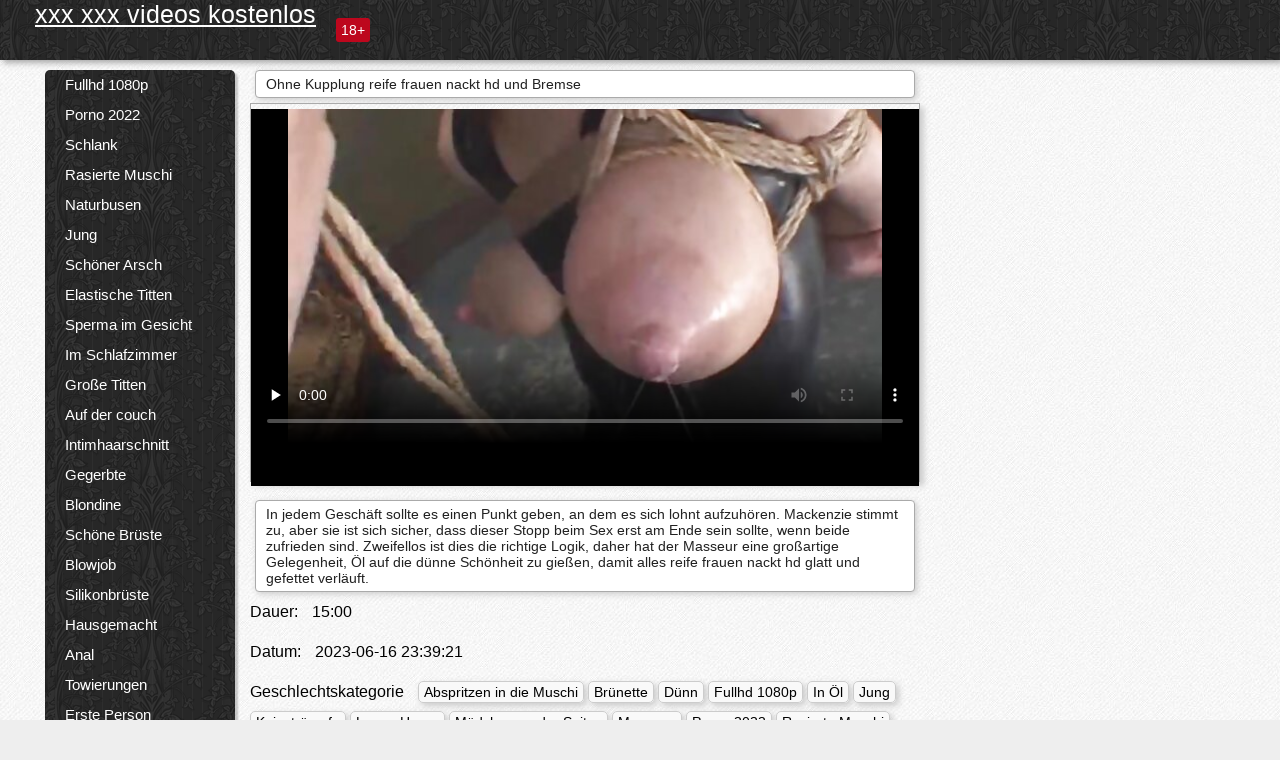

--- FILE ---
content_type: text/html; charset=UTF-8
request_url: https://reifefrauennackte.com/video/715/ohne-kupplung-reife-frauen-nackt-hd-und-bremse
body_size: 13020
content:
<!DOCTYPE html><html lang="de"><head><meta name="description" content="In jedem Geschäft sollte es einen Punkt geben, an dem es sich lohnt aufzuhören. Mackenzie stimmt zu, aber sie ist sich sicher, dass dieser Stopp beim Sex erst am Ende sein sollte, wenn beide zufrieden sind. Zweifellos ist dies die richtige Logik, daher hat der Masseur eine großartige Gelegenheit, Öl auf die dünne Schönheit zu gießen, damit alles reife frauen nackt hd glatt und gefettet verläuft."/>
	<meta charset="UTF-8">
	<meta http-equiv="X-UA-Compatible" content="IE=edge">
	<meta name="viewport" content="width=device-width, initial-scale=1.0">
	<meta name="apple-mobile-web-app-capable" content="yes">
	<meta name="apple-mobile-web-app-status-bar-style" content="default">
	<link rel="shortcut icon" href="/files/favicon-16x16.png">
	<link rel="apple-touch-icon" href="/files/apple-touch-icon.png">
	<link rel="apple-touch-icon" sizes="16x16" href="/files/favicon-16x16.png">
	<link rel="apple-touch-icon" sizes="32x32" href="/files/favicon-32x32.png">	
	<meta name="theme-color" content="#000">
	<meta name="msapplication-navbutton-color" content="#000">
	<meta name="apple-mobile-web-app-status-bar-style" content="#000">

	 <base target="_blank">

<title>Ohne Kupplung reife frauen nackt hd und Bremse, online-Filmclips </title>
		
<style type="text/css" media="screen">
.uparrow{background:url('/files/sprite.png') 0 0 no-repeat}*{margin-top:0;margin-bottom:0;margin-right:0;margin-left:0;padding:0}*,*:before,*:after{-moz-box-sizing:border-box;-webkit-box-sizing:border-box;box-sizing:border-box}a img,:link img,:visited img,:hover img{border:0}a{color:#303030;font-size:15px;text-decoration:underline}a:hover{color:#f80;text-decoration:none}b{font-family:'Roboto',sans-serif;font-weight:normal}h1,h2,h3,form,p,input{margin:0;padding:0}textarea{border:1px solid #ccc;padding:5px}input:focus,textarea:focus{outline:0}button:focus{outline:0}h1,h2,h3{font-weight:normal}h1{font-size:14px}h2{font-size:14px;line-height:25px}h3{font-size:14px}ul{padding:0;margin:0}.cf:before,.cf:after{content:" ";display:table}.cf:after{clear:both}.cf{*zoom:1}#dle-content:after{content:"";display:table;clear:both}html{padding:0}body{background:#eee url('/files/5.jpg');background-attachment:fixed;font-family:'Roboto',sans-serif;font-size:15px;height:100%;margin:0;color:#bbb;-webkit-font-smoothing:antialiased !important}.wrap{width:1658px;margin:0 auto;position:relative}.header{width:100%;background-color:#fff;box-shadow:3px 3px 6px #aaa;background:url(/files/4.png) 10px 0}.header>.wrap{position:relative}.header_right{float:right}.logo{display:block;float:left;position:relative}.logo a img:hover{opacity:.8}.logo img{display:block;height:55px;}.age18{background-color:#bd071d;color:#fff;font-size:14px;line-height:24px;padding:0 5px;margin:18px 0 18px 20px;float:left;border-radius:3px;position:absolute;left:100%;top:0}.searchblock{float:right;width:400px;height:40px;position:relative;margin-top:10px;background-color:#ddd;border-radius:4px}.searchform{border:0;color:#999;width:100%;height:40px;line-height:40px;padding:10px 60px 10px 20px;font-size:14px;background-color:transparent;overflow:hidden}.searchform:focus{background-color:#f1f1f1;color:#222 !important}.searchbt{width:40px;height:40px;border:0 !important;border-radius:0;display:block;position:absolute;top:0;right:0;background-color:transparent;background-position:0 0;opacity:1;-moz-transition:.2s background-color;-webkit--transition:.2s background-color;transition:.2s background-color;font-size:22px}.searchbt:hover{background-position:0 -60px;background-color:#f80}.nav{float:right;height:60px}.left{float:left;width:200px;padding:10px 0 0 10px}.right{float:right;width:calc(100% - 210px);padding:10px 0 0 0}.topline{background-color:#f9f9f9}.content{float:left;width:calc(100% - 320px)}.sidebar{width:300px;float:right;background-color:#f9f9f9;text-align:center;overflow:hidden}.mblock{margin:5px 0 10px 0;position:relative}.hblock{position:relative}.block_header{line-height:1.2;color:#222;margin:0 10px 5px}.menu{box-shadow:3px 3px 2px 0 rgba(0,0,0,0.2);border-radius:5px}.menu ul{list-style:none;width:100%;background-color:#f9f9f9;border-radius:5px;background:url(/files/4.png) 10px 0}.menu li a{display:block;line-height:30px;color:#fff;padding:0 0 0 20px;text-decoration:none;white-space:normal}.pad10{padding-left:10px}.block_header{color:#222;padding:5px 10px;font-size:14px;margin:0 5px 5px 5px;background-color:#fff;border:1px solid #aaa;border-radius:4px;box-shadow:2px 2px 6px #ccc}.shortstory{width:31%;position:relative;float:left;background-color:#eaedef;margin:5px 10px 15px 10px;border:1px solid #aaa;border-radius:4px;box-shadow:2px 2px 6px #ccc}.shortstory a{text-decoration:none;color:#fff}.short_img{width:100%;padding-bottom:56.25%;position:relative;overflow:hidden;margin:0;border-top-left-radius:4px;border-top-right-radius:4px;background:transparent url('/files/load2.gif') 100% no-repeat;background-size:cover;border-bottom:1px solid #aaa}.short_img img{display:block;position:absolute;width:100%;min-height:100%;border-bottom:1px solid #aaa;-webkit-transform:scale(-1,1);transform:scale(-1,1);-webkit-transition:opacity .3s;-o-transition:opacity .3s;transition:opacity .3s}.short_img video{position:absolute;width:100%;top:50%;left:50%;margin-right:-50%;-webkit-transform:translate(-50%,-50%);transform:translate(-50%,-50%)}.quality{position:absolute;z-index:2;color:#fff;padding:3px 5px;top:5px;left:5px;font-size:14px;background-color:rgba(255,0,0,0.8);border-radius:3px}.shortstory a:hover .quality{background-color:rgba(255,0,0.8)}.time{position:absolute;z-index:2;color:#fff;padding:2px 5px;bottom:5px;right:5px;font-size:14px;background-color:rgba(0,0,0,0.8);border-radius:3px}.shortstory a:hover .time{background-color:#000}.like{position:absolute;z-index:2;color:#fff;padding:2px 5px;bottom:5px;left:5px;font-size:14px;background-color:rgba(0,200,0,0.8);border-radius:3px}.shortstory a:hover .like{background-color:rgba(0,200,0,1)}.like:before{background-position:0 -380px}.header-login{height:60px;width:60px;float:right;position:relative}.nav_btn{cursor:pointer;display:none;width:60px;height:60px;text-align:center}.nav_btn_bars{display:inline-block;margin-top:14px}.bar1,.bar2,.bar3{width:30px;height:3px;background-color:#fff;margin:6px 0;transition:.4s}.footer{color:#909090;font-size:14px;background-color:#fff}.footer .wrap{padding:5px 0}.copyrights{line-height:20px;float:left}.wrap.about{font-size:12px;line-height:18px;color:#777}.footer_links{margin:0 0 0 20px;float:left}.navigation-holder{text-align:center;clear:both;margin:20px 0}.navigation{clear:both;display:inline-block;text-align:center}.navigation span,.navigation a{height:40px;line-height:40px;vertical-align:middle;font-size:15px;float:left;font-weight:normal !important;background-color:#f9f9f9}.navigation span,.navigation a{padding:0 13px}.navigation a{color:#f80;background-color:#fff;text-decoration:none !important;margin:0 1px 0 0;border:1px solid #f80;border-radius:4px;margin-left:5px}.navigation a:hover{text-decoration:none;color:#fff;background-color:#f80}.navigation span{text-decoration:none;color:#888;background-color:#fff;border:1px solid #888;border-radius:4px;margin-left:5px}.post_content{font-size:12px;color:#777}.post_content a{font-size:16px;color:#f80;text-decoration:underline}.post_content a:hover{text-decoration:none;color:#222}.site_button{cursor:pointer;-webkit-transition:all .2s ease;-moz-transition:all .2s ease;transition:ease .2s all;font-size:14px;text-transform:uppercase;padding:0 20px;line-height:40px;height:40px;color:#fff;border:0}.site_button:active{background-color:rgba(0,0,0,1)}.site_button:hover{background-color:#303030;color:#fff}.color_button{background-color:#f80}.fullstory{width:100%;font-size:16px;padding:0 5px 0 5px;margin-bottom:5px}.player_holder{width:100%;position:relative;padding-bottom:56.25%;border:1px solid #aaa;box-shadow:4px 4px 6px #ccc}.transp_text{color:transparent}.category_tags{line-height:30px;color:#000}.category_tags b{margin:0 10px 0 0}.category_tags a{color:#f80;border:1px solid #ccc;border-radius:5px;padding:2px 5px;box-shadow:3px 3px 6px #ccc;background-color:#f9f9f9;text-decoration:none;font-size:14px}.category_tags a:hover{color:#fff;background-color:#f80}.tabs_header{height:35px}.tabs_header span{color:#222;font-size:16px;line-height:30px;text-align:center;display:block;float:left;padding:0 15px;text-decoration:none}.tabs_header span:hover{cursor:pointer;color:#f80}.ccolor{color:#f80;font-style:normal}.active-ttab{color:#fff !important;background-color:#f80}.tab-box a{font-size:14px;color:#e41d4b;text-decoration:none}.tab-box a:hover{text-decoration:underline}textarea{line-height:20px;background:#fff;-webkit-transition:all .2s ease;-moz-transition:all .2s ease;transition:ease .2s all;padding:0 10px;color:#303030;font-size:16px;border:1px solid #ddd}textarea{min-height:100px}textarea:focus{box-shadow:none;border:1px solid #aaa}.clear{margin:0;padding:0;height:0;clear:both;width:100%}#totop{width:60px;height:30px;background-color:#f80;background-position:center -1040px;text-align:center;position:fixed;bottom:20px;right:20px;cursor:pointer;display:none;opacity:.6;z-index:10}#totop:hover{opacity:1;height:60px}#totop:hover .uptext{visibility:visible;opacity:1}.uparrow{width:20px;margin:10px auto;height:10px;background-position:0 -400px}.uptext{color:#fff;font-size:12px;text-align:center;height:20px;line-height:20px;margin:10px 0;visibility:hidden;opacity:0}




.menu li a:hover{background-color:#bd071d;color:#fff}@media screen and (max-width:780px){.navigation a{display:block !important}}.tab-box{display:none;padding:10px;font-size:14px;background:#fff;border-radius:4px;box-shadow:2px 2px 6px #ccc}textarea{padding:20px;width:100%;margin-bottom:20px;margin-top:5px}.addcomment-post{color:#909090;margin-top:30px;margin-left:20px}.sing{background:0}.player_inner{position:absolute;width:100%;height:100%;top:0;bottom:0;left:0;right:0}@media screen and (max-width:1680px){.wrap{width:100%}}@media screen and (max-width:1520px){.wrap{width:1274px}}@media screen and (max-width:1334px){.wrap{width:1210px}}@media screen and (max-width:1270px){.wrap{width:960px}.searchblock{float:none;clear:both;width:100%;background-color:#ddd;border:0}.shortstory{width:32%}}@media screen and (max-width:1020px){.wrap{width:720px}.content,.sidebar{width:100%;float:none}.sidebar{margin-bottom:20px}.right{width:100%}.left{display:block;padding:0;width:initial}.nav_btn{display:inline-block}.menu{position:absolute;display:none;width:auto;z-index:130000;overflow-x:hidden;overflow-y:auto;max-height:100%;max-width:320px;border-radius:0}.menu ul{border-radius:0;padding:5px 10px 5px 0}.menu li a{white-space:nowrap}.shortstory{width:31.33333%;margin:0 2px 10px 2px;display:inline-block;float:none}.footer{text-align:center}.footer_links{margin:20px 0 0 0}.copyrights,.footer_links{float:none}}@media screen and (max-width:780px){.wrap{width:100%}.logo{/*margin-top:8px;*/margin-left:10px}.logo img{height:50px}.shortstory{width:48.5%;margin:0 2px 10px 2px;display:inline-block;float:none}.post_content,.post_content a{font-size:12px}.navigation a{display:none}.about{display:none}.age18{display:none}textarea,input{width:100% !important}}@media screen and (max-width:760px){.t-preview{display:block}}@media screen and (max-width:470px){.header-login{width:100%}.logo a{display:block;margin:0 auto;width:250px}.logo img{margin-left:-4px}#dle-content{padding:0 5px}.shortstory{margin:0 5px 10px 5px}.tabs_header{height:auto}.tabs_header span{float:none}.shortstory{width:97%;padding:0;float:none}#totop{backface-visibility:hidden}}.mr{z-index:5;position:absolute;top:0;left:0;width:100%;height:100%}.t-preview{display:none;top:5px;right:5px;position:absolute;color:#fff;padding:2px 4px 3px 4px;font-size:14px;background-color:rgba(231,76,60,0.70);border:1px solid rgba(231,76,60,0.70);border-radius:3px;cursor:default;z-index:129999}.lazy{opacity:0}.lazy:not([src]){visibility:hidden}.main-tags{width:100%}.mr{z-index:5;position:absolute;width:100%;height:100%;top:0;left:0}.t-preview{display:none;top:5px;right:5px;position:absolute;color:#fff;padding:2px 4px 3px 4px;font-size:14px;background-color:rgba(231,76,60,0.70);border:1px solid rgba(231,76,60,0.70);border-radius:3px;cursor:default;z-index:129999}@media screen and (max-width:760px){.t-preview{display:block}}.lazy{opacity:0}.lazy.initial,.lazy.loaded,.lazy.error{opacity:1}.lazy:not([src]){visibility:hidden}
.main-tags {width:100%;}.main-tags li{display:inline-block;vertical-align:top;margin:0 10px 10px 0}.main-tags a{display:block;padding:7px 10px;text-decoration:none;font-size:16px;border-radius:3px;box-shadow:1px 1px 2px #888;background-color:#fbebe3}.main-tags a:hover{color:#fff;background-color:#e74c3c;box-shadow:0 0 0 #e74c3c}		

.tags-line{
	position: absolute;
   opacity:0;   
}	
	
.shortstory a:hover .tags-line{
	text-align:center;
    position: absolute;
    z-index: 2;
    color: #fff;
    padding: 3px 5px;
  /*  top: 5px;
    left: 5px;*/
    font-size: 12px;
    /*background: rgba(255,0,0,0.5);*/
	text-shadow: 1px 1px 1px #000;
    border-radius: 3px;	
	white-space: nowrap;
	/*background: -webkit-linear-gradient(top, rgba(0,0,0,1) 0%,rgba(0,0,0,0) 100%);
    background: linear-gradient(to bottom, rgba(0,0,0,1) 0%,rgba(0,0,0,0) 100%);*/
	width: 100%;
	opacity: 1;
	padding-left: 100%;
/*animation: marquee 5s linear infinite alternate;*/
	animation: marquee 9s linear infinite;
   }
 /*  @keyframes marquee {
    from { text-indent: 100%; }
    to { text-indent: 0; }
   }*/
	@keyframes marquee {
  0%{
    transform: translate(0, 0);
  }
  
  100%{
    transform: translate(-200%, 0);
  }
}
	
.shortstory a:hover .quality{opacity:0;}
	
.flowplayer {width: 100% !important; height: 100% !important;}	
</style>
		
<link href="/files/styles.css" rel="stylesheet"><style id="_ciw_style">._ciw__l{left:10px}._ciw__r{right:10px}._ciw__t{top:10px}._ciw__m{top:35%}._ciw__b{bottom:10px}._ciw-widget{background:#fff;box-shadow:0 0 3px 0 #bfbfbf;box-sizing:border-box;color:#2b2b2b;display:block;font-family:Arial,sans-serif;height:255px;position:fixed;width:343px;z-index:99999999}._ciw-widget__compact,._ciw-widget__noimg{height:100px;overflow:hidden}._ciw-widget__compact{background:hsla(0,0%,100%,.97);border-radius:5px;width:385px}._ciw-widget__container{position:absolute}@-webkit-keyframes _ciw-show__right{0%{transform:translateX(400px)}to{transform:translateX(0)}}@keyframes _ciw-show__right{0%{transform:translateX(400px)}to{transform:translateX(0)}}@-webkit-keyframes _ciw-show__left{0%{transform:translateX(-400px)}to{transform:translateX(0)}}@keyframes _ciw-show__left{0%{transform:translateX(-400px)}to{transform:translateX(0)}}._ciw-show__l{-webkit-animation:_ciw-show__left .79s ease 0s 1 normal none;animation:_ciw-show__left .79s ease 0s 1 normal none}._ciw-show__l,._ciw-show__r{transform:translateZ(0);will-change:transform}._ciw-show__r{-webkit-animation:_ciw-show__right .79s ease 0s 1 normal none;animation:_ciw-show__right .79s ease 0s 1 normal none}@-webkit-keyframes _ciw-show__bottom{0%{transform:translateY(500px)}to{transform:translateY(0)}}@keyframes _ciw-show__bottom{0%{transform:translateY(500px)}to{transform:translateY(0)}}@-webkit-keyframes _ciw-show__top{0%{transform:translateY(-500px)}to{transform:translateY(0)}}@keyframes _ciw-show__top{0%{transform:translateY(-500px)}to{transform:translateY(0)}}@-webkit-keyframes _ciw-show__middle-left{0%{transform:translateX(-450px)}to{transform:translateX(0)}}@keyframes _ciw-show__middle-left{0%{transform:translateX(-450px)}to{transform:translateX(0)}}@-webkit-keyframes _ciw-show__right-old{0%{right:-400px}to{right:10px}}@keyframes _ciw-show__right-old{0%{right:-400px}to{right:10px}}@-webkit-keyframes _ciw-show__left-old{0%{left:-400px}to{left:10px}}@keyframes _ciw-show__left-old{0%{left:-400px}to{left:10px}}@-webkit-keyframes _ciw-show__bottom-old{0%{bottom:-500px}to{bottom:5px}}@keyframes _ciw-show__bottom-old{0%{bottom:-500px}to{bottom:5px}}@-webkit-keyframes _ciw-show__top-old{0%{top:-500px}to{top:5px}}@keyframes _ciw-show__top-old{0%{top:-500px}to{top:5px}}._ciw-show__l-old{-webkit-animation:_ciw-show__left-old .79s ease 0s 1 normal none;animation:_ciw-show__left-old .79s ease 0s 1 normal none}._ciw-show__r-old{-webkit-animation:_ciw-show__right-old .79s ease 0s 1 normal none;animation:_ciw-show__right-old .79s ease 0s 1 normal none}@media screen and (max-width:480px){._ciw-show__b,._ciw-show__ml{-webkit-animation:_ciw-show__bottom .79s;animation:_ciw-show__bottom .79s}._ciw-show__b,._ciw-show__ml,._ciw-show__t{transform:translateZ(0);will-change:transform}._ciw-show__t{-webkit-animation:_ciw-show__top .79s;animation:_ciw-show__top .79s}._ciw-widget{width:100%}._ciw-widget__compact{width:385px}._ciw-widget._ciw__l,._ciw-widget._ciw__r{left:0;right:0}._ciw-widget__compact._ciw__l{left:10px}._ciw-widget__compact._ciw__r{left:auto;right:10px}._ciw-widget__container._ciw__m,._ciw__m{bottom:5px;top:auto}._ciw__b{bottom:5px}._ciw__t{top:10px}}@media screen and (max-width:425px){._ciw-widget__compact._ciw__l,._ciw-widget__compact._ciw__r{left:auto;right:2.5%}._ciw-widget__compact{width:95%}}._ciw-flicker__l{-webkit-animation:_ciw-flicker__left 10s ease-in-out 0s infinite normal none;animation:_ciw-flicker__left 10s ease-in-out 0s infinite normal none}._ciw-flicker__l,._ciw-flicker__r{transform:translateZ(0);will-change:transform}._ciw-flicker__r{-webkit-animation:_ciw-flicker__right 10s ease-in-out 0s infinite normal none;animation:_ciw-flicker__right 10s ease-in-out 0s infinite normal none}._ciw-flicker__l-old{-webkit-animation:_ciw-flicker__left-old 10s ease-in-out 0s infinite normal none;animation:_ciw-flicker__left-old 10s ease-in-out 0s infinite normal none}._ciw-flicker__r-old{-webkit-animation:_ciw-flicker__right-old 10s ease-in-out 0s infinite normal none;animation:_ciw-flicker__right-old 10s ease-in-out 0s infinite normal none}@-webkit-keyframes _ciw-flicker__right{0%{transform:translateX(500px)}9%{transform:translateX(0)}65%{transform:translateX(0)}74%{transform:translateX(500px)}to{transform:translateX(500px)}}@keyframes _ciw-flicker__right{0%{transform:translateX(500px)}9%{transform:translateX(0)}65%{transform:translateX(0)}74%{transform:translateX(500px)}to{transform:translateX(500px)}}@-webkit-keyframes _ciw-flicker__left{0%{transform:translateX(-500px)}9%{transform:translateX(0)}65%{transform:translateX(0)}74%{transform:translateX(-500px)}to{transform:translateX(-500px)}}@keyframes _ciw-flicker__left{0%{transform:translateX(-500px)}9%{transform:translateX(0)}65%{transform:translateX(0)}74%{transform:translateX(-500px)}to{transform:translateX(-500px)}}@-webkit-keyframes _ciw-flicker__bottom{0%{bottom:-240px;opacity:1}9%{bottom:5px}91%{bottom:5px;opacity:1}92%{opacity:0}to{bottom:-240px;opacity:0}}@-webkit-keyframes _ciw-flicker__top{0%{opacity:1;top:-240px}9%{top:5px}91%{opacity:1;top:5px}92%{opacity:0}to{opacity:0;top:-240px}}@-webkit-keyframes _ciw-flicker__right-old{0%{right:-500px}9%{right:10px}65%{right:10px}74%{right:-500px}to{right:-500px}}@keyframes _ciw-flicker__right-old{0%{right:-500px}9%{right:10px}65%{right:10px}74%{right:-500px}to{right:-500px}}@-webkit-keyframes _ciw-flicker__left-old{0%{left:-500px}9%{left:10px}65%{left:10px}74%{left:-500px}to{left:-500px}}@keyframes _ciw-flicker__left-old{0%{left:-500px}9%{left:10px}65%{left:10px}74%{left:-500px}to{left:-500px}}@media screen and (max-width:480px){._ciw-flicker__t ._ciw__t{top:-390px}._ciw-flicker__t ._ciw__b{bottom:-390px}._ciw-flicker__b{-webkit-animation:_ciw-flicker__bottom 10s ease-in-out 0s infinite normal none;animation:_ciw-flicker__bottom 10s ease-in-out 0s infinite normal none}._ciw-flicker__b,._ciw-flicker__t{transform:translateZ(0);will-change:transform,opacity}._ciw-flicker__t{-webkit-animation:_ciw-flicker__top 10s ease-in-out 0s infinite normal none;animation:_ciw-flicker__top 10s ease-in-out 0s infinite normal none}._ciw-flicker__b-old{-webkit-animation:_ciw-flicker__bottom-old 10s ease-in-out 0s infinite normal none;animation:_ciw-flicker__bottom-old 10s ease-in-out 0s infinite normal none}._ciw-flicker__t-old{-webkit-animation:_ciw-flicker__top-old 10s ease-in-out 0s infinite normal none;animation:_ciw-flicker__top-old 10s ease-in-out 0s infinite normal none}}@keyframes _ciw-flicker__bottom{0%{opacity:0;transform:translateY(0)}1%{opacity:0;transform:translateY(400px)}2%{bottom:-240px;opacity:1;transform:translateY(400px)}9%{bottom:5px;opacity:1;transform:translateY(0)}65%{opacity:1;transform:translateY(0)}74%{opacity:1;transform:translateY(400px)}75%{opacity:0;transform:translateY(400px)}99%{opacity:0;transform:translateY(400px)}to{opacity:0;transform:translateY(0)}}@keyframes _ciw-flicker__top{0%{opacity:0;transform:translateY(0)}1%{opacity:0;transform:translateY(-400px)}2%{opacity:1;transform:translateY(-400px)}9%{opacity:1;transform:translateY(0)}65%{opacity:1;transform:translateY(0)}74%{opacity:1;transform:translateY(-400px)}75%{opacity:0;transform:translateY(-400px)}99%{opacity:0;transform:translateY(-400px)}to{opacity:0;transform:translateY(0)}}@-webkit-keyframes _ciw-flicker__bottom-old{0%{bottom:-400px}9%{bottom:5px}65%{bottom:5px}74%{bottom:-400px}to{bottom:-400px}}@keyframes _ciw-flicker__bottom-old{0%{bottom:-400px}9%{bottom:5px}65%{bottom:5px}74%{bottom:-400px}to{bottom:-400px}}@-webkit-keyframes _ciw-flicker__top-old{0%{top:-400px}9%{top:5px}65%{top:5px}74%{top:-400px}to{top:-400px}}@keyframes _ciw-flicker__top-old{0%{top:-400px}9%{top:5px}65%{top:5px}74%{top:-400px}to{top:-400px}} ._ciw-hidden{display:none!important}._ciw-wrap{box-sizing:border-box;cursor:pointer;height:255px;max-width:343px;padding:10px 30px 10px 10px;position:relative;width:100%}._ciw-wrap__noimg{height:100px;overflow:hidden}._ciw-wrap__compact{height:100px;max-width:385px;padding:0 30px 0 0}._ciw-wrap__mislead{padding-right:22px}._ciw-wrap__mislead-c{padding-right:0}._ciw-header{color:#545454;font-size:11px;justify-content:space-between;margin-bottom:6px;width:100%}._ciw-header,._ciw-header__left{align-items:center;display:flex}._ciw-hostname{margin:0 5px}._ciw-excerpt{opacity:.6}._ciw-excerpt__compact{color:#888}



background-position:50%;background-size:cover;cursor:pointer;height:12px;opacity:.5;position:absolute;right:7px;top:7px;width:12px;z-index:20000}._ciw-close-circle{height:16px;position:absolute;right:5px;top:5px;width:16px}._ciw-close-circle_compact{right:4px;top:4px}._ciw-close__compact{right:6px;top:6px}._ciw-close__s{height:12px;right:5px;top:5px;width:12px}._ciw-close__compact-s{height:12px;right:4px;top:4px;width:12px}._ciw-close__compact-5873{height:12px;width:12px}._ciw-main{display:flex;line-height:1.5;width:100%}._ciw-text{letter-spacing:normal;text-overflow:ellipsis;width:calc(100% - 40px)}._ciw-text__compact{padding:10px 0 10px 10px;width:67%}._ciw-title{font-size:14px;max-height:36px;max-width:95%;overflow:hidden;white-space:nowrap}._ciw-title__compact{color:#3c3c3c;font-size:15px;font-weight:600;margin-bottom:7px;max-height:42px;max-width:95%;white-space:normal}._ciw-body{color:grey;font-size:12px;letter-spacing:.5px;max-height:40px;max-width:95%;overflow:hidden;padding-bottom:15px}._ciw-body__compact{font-size:12px;max-height:36px;max-width:95%;text-overflow:ellipsis;white-space:nowrap}._ciw-icon{background-position:50%;background-repeat:no-repeat;background-size:cover;height:40px;width:40px}._ciw-icon__compact{height:100px;width:100px}._ciw-image-wrap{align-items:center;display:flex;height:100%;justify-content:center;max-height:150px;width:100%}._ciw-image{height:auto;max-height:100%;max-width:100%;width:auto}._ciw-label{color:#888;text-decoration:none}._ciw-label_compact{margin-right:5px}._ciw-footer__compact{bottom:5px;color:#545454;display:flex;font-size:10px;justify-content:flex-end;position:absolute;right:30px}._ciw-footer__mislead{right:5px}@media screen and (max-width:480px){._ciw-wrap{max-width:100%}}@media screen and (max-width:320px){._ciw-title__compact{font-size:12px}}</style></head>
<body>
	<header class="header">
		<section class="wrap cf">
			<div class="logo">
<a href="/" style="color:#FFF;margin-top:15px;font-size: 25px !important;">xxx xxx videos kostenlos</a>
				<div class="age18">18+</div>
			</div>
			<div class="header_right">
				<div class="header-login">
					<div class="nav_btn">
    <div class="nav_btn_bars">
        <div class="bar1"></div>
        <div class="bar2"></div>
        <div class="bar3"></div>
    </div>
</div>   
				
				</div>
				<nav class="nav">	
									
				</nav>
			</div>		
			
		</section>
	</header>
	<section class="wrap cf">
		<section class="left">		
			<div class="menu">
				<ul>
						<li class="cat-item cat-item-6392"><a href="/category/fullhd+1080p/">Fullhd 1080p</a>
</li><li class="cat-item cat-item-4988"><a href="/category/porn+2022/">Porno 2022</a>
</li><li class="cat-item cat-item-4397"><a href="/category/slender/">Schlank</a>
</li><li class="cat-item cat-item-3878"><a href="/category/shaved+pussy/">Rasierte Muschi</a>
</li><li class="cat-item cat-item-3515"><a href="/category/natural+breasts/">Naturbusen</a>
</li><li class="cat-item cat-item-3379"><a href="/category/young/">Jung</a>
</li><li class="cat-item cat-item-3363"><a href="/category/beautiful+ass/">Schöner Arsch</a>
</li><li class="cat-item cat-item-2730"><a href="/category/elastic+tits/">Elastische Titten</a>
</li><li class="cat-item cat-item-2562"><a href="/category/cum+on+face/">Sperma im Gesicht</a>
</li><li class="cat-item cat-item-2532"><a href="/category/in+the+bedroom/">Im Schlafzimmer</a>
</li><li class="cat-item cat-item-2442"><a href="/category/big+tits/">Große Titten</a>
</li><li class="cat-item cat-item-2146"><a href="/category/on+the+couch/">Auf der couch</a>
</li><li class="cat-item cat-item-1845"><a href="/category/intimate+haircut/">Intimhaarschnitt</a>
</li><li class="cat-item cat-item-1830"><a href="/category/tanned/">Gegerbte</a>
</li><li class="cat-item cat-item-1753"><a href="/category/blonde/">Blondine</a>
</li><li class="cat-item cat-item-1570"><a href="/category/beautiful+breasts/">Schöne Brüste</a>
</li><li class="cat-item cat-item-1501"><a href="/category/blowjob/">Blowjob</a>
</li><li class="cat-item cat-item-1474"><a href="/category/silicone+breasts/">Silikonbrüste</a>
</li><li class="cat-item cat-item-1367"><a href="/category/homemade/">Hausgemacht</a>
</li><li class="cat-item cat-item-1325"><a href="/category/anal/">Anal</a>
</li><li class="cat-item cat-item-1310"><a href="/category/tattoos/">Towierungen</a>
</li><li class="cat-item cat-item-1294"><a href="/category/first+person/">Erste Person</a>
</li><li class="cat-item cat-item-1238"><a href="/category/husband+boyfriend/">Ehemann Freund</a>
</li><li class="cat-item cat-item-1191"><a href="/category/cancer/">Krebs</a>
</li><li class="cat-item cat-item-1169"><a href="/category/brunette/">Brünette</a>
</li><li class="cat-item cat-item-1159"><a href="/category/beauty/">Schönheit</a>
</li><li class="cat-item cat-item-1123"><a href="/category/girlfriend/">Freundin</a>
</li><li class="cat-item cat-item-1101"><a href="/category/girl+on+top/">Mädchen an der Spitze</a>
</li><li class="cat-item cat-item-1065"><a href="/category/long+hair/">Lange Haare</a>
</li><li class="cat-item cat-item-1049"><a href="/category/russian/">Russisch</a>
</li><li class="cat-item cat-item-1034"><a href="/category/big+ass/">Großer Arsch</a>
</li><li class="cat-item cat-item-1007"><a href="/category/interracial/">Interrassisch</a>
</li><li class="cat-item cat-item-967"><a href="/category/brunettes/">Brünette</a>
</li><li class="cat-item cat-item-897"><a href="/category/big+dick/">Riesenschwänze</a>
</li><li class="cat-item cat-item-843"><a href="/category/stockings/">Strumpf</a>
</li><li class="cat-item cat-item-722"><a href="/category/cumshot+in+pussy/">Abspritzen in die Muschi</a>
</li><li class="cat-item cat-item-717"><a href="/category/classic/">Klassisch</a>
</li><li class="cat-item cat-item-609"><a href="/category/lj/">Lj</a>
</li><li class="cat-item cat-item-530"><a href="/category/cum+on+the+ass/">Sperma auf den Arsch</a>
</li><li class="cat-item cat-item-512"><a href="/category/negroes/">Neger</a>
</li><li class="cat-item cat-item-472"><a href="/category/beautiful/">Schön</a>
</li><li class="cat-item cat-item-466"><a href="/category/piercing/">Piercing</a>
</li><li class="cat-item cat-item-458"><a href="/category/on+the+table/">Auf dem Tisch</a>
</li><li class="cat-item cat-item-454"><a href="/category/cheating/">Betrug</a>
</li><li class="cat-item cat-item-450"><a href="/category/cunnilingus/">Cunnilingus</a>
</li><li class="cat-item cat-item-448"><a href="/category/small+breasts/">Kleine Brüste</a>
</li><li class="cat-item cat-item-443"><a href="/category/blondes/">Blondine</a>
</li><li class="cat-item cat-item-437"><a href="/category/porn+2021/">Porno 2021</a>
</li><li class="cat-item cat-item-429"><a href="/category/redheads/">Redheads</a>
</li><li class="cat-item cat-item-425"><a href="/category/toys/">Sexspielzeug</a>
</li><li class="cat-item cat-item-404"><a href="/category/cum+on+the+chest/">Sperma auf die Brust</a>
</li><li class="cat-item cat-item-401"><a href="/category/stepmom/">Stiefmutter</a>
</li><li class="cat-item cat-item-393"><a href="/category/cum+swallows/">Sperma schluckt</a>
</li><li class="cat-item cat-item-368"><a href="/category/porn+2023/">Porno 2023</a>
</li><li class="cat-item cat-item-339"><a href="/category/in+oil/">In Öl</a>
</li><li class="cat-item cat-item-333"><a href="/category/beautiful+lingerie/">Schöne Dessous</a>
</li><li class="cat-item cat-item-333"><a href="/category/cum+on+the+face/">Sperma im Gesicht</a>
</li><li class="cat-item cat-item-332"><a href="/category/deep+throat/">Tiefe Kehle</a>
</li><li class="cat-item cat-item-330"><a href="/category/tall+long-legged/">Großer langbeiniger</a>
</li><li class="cat-item cat-item-325"><a href="/category/porn+2020/">Porno 2020</a>
</li><li class="cat-item cat-item-312"><a href="/category/tall+leggy/">Große, langbeinige</a>
</li><li class="cat-item cat-item-295"><a href="/category/double+penetration/">Doppelte penetration</a>
</li><li class="cat-item cat-item-291"><a href="/category/beautiful+buttocks/">Schönes Gesäß</a>
</li><li class="cat-item cat-item-280"><a href="/category/premium/">Premium</a>
</li><li class="cat-item cat-item-259"><a href="/category/skinny/">Dünn</a>
</li><li class="cat-item cat-item-253"><a href="/category/petite/">Petite</a>
</li><li class="cat-item cat-item-244"><a href="/category/latinas/">Lateinamerikaner</a>
</li><li class="cat-item cat-item-221"><a href="/category/neighbors/">Benachbart</a>
</li><li class="cat-item cat-item-219"><a href="/category/mfm/">Mfm</a>
</li><li class="cat-item cat-item-214"><a href="/category/in+the+kitchen/">In der Küche</a>
</li><li class="cat-item cat-item-210"><a href="/category/stepfather+and+stepdaughter/">stiefvater und Stieftochter</a>
</li><li class="cat-item cat-item-210"><a href="/category/thick/">Dick</a>
</li><li class="cat-item cat-item-206"><a href="/category/short+hair/">Kurze Haare</a>
</li><li class="cat-item cat-item-194"><a href="/category/knee+socks/">Kniestrümpfe</a>
</li><li class="cat-item cat-item-191"><a href="/category/in+the+office/">Im Büro</a>
</li>
<li style="color:#ff5722;margin-top:15px;">RATSAM: </li>
<li><a href="https://de.sexvn.casa/" target="_blank">Reife geile frauen</a></li><li><a href="https://de.madurases.com/" target="_blank">Pornofilme kostenlos ansehen</a></li><li><a href="https://sexfilmekostenlos.org/" target="_blank">Sexfilme kostenlos</a></li><li><a href="https://reifesexfilme.org/" target="_blank">Reife sexfilme</a></li><li><a href="https://reifefrauenvideo.com/" target="_blank">Reife frauen video</a></li><li><a href="https://de.videosangap.com/" target="_blank">Titten porn</a></li><li><a href="https://sexfilmereife.com/" target="_blank">Sexfilme reife</a></li><li><a href="https://reifesexfilme.net/" target="_blank">Reife sex filme</a></li><li><a href="https://deutschesexfilme.info/" target="_blank">Gratis deutsche sexfilme</a></li><li><a href="https://sexfilmegratis.org/" target="_blank">Sexfilme gratis</a></li><li><a href="https://pornofilmekostenlos.org/" target="_blank">Pornofilme kostenlos</a></li><li><a href="https://erotikfilmegratis.org/" target="_blank">Erotik filme gratis</a></li><li><a href="https://reifesexfrauen.com/" target="_blank">Reife sex frauen</a></li><li><a href="https://pornofilmeonline.org/" target="_blank">Pornofilme online</a></li><li><a href="https://reifesexvideos.com/" target="_blank">Reife sex videos</a></li><li><a href="https://reifepornovideos.com/" target="_blank">Reife porno videos</a></li><li><a href="https://reifegeilefrauen.org/" target="_blank">Reife geile frauen</a></li><li><a href="https://deutschesexfilme.org/" target="_blank">Deutsche sexfilme</a></li><li><a href="https://pornofilmegratis.org/" target="_blank">Pornofilme gratis</a></li><li><a href="https://kostenlosexxxfilme.com/" target="_blank">Kostenlose xxx filme</a></li>					
				</ul>
			</div>
		</section>	
<section class="right cf">
			<div class="cf">
								<div class="content cf">
					<div id="dle-content">
						<article class="fullstory cf">   
						<div class="post_title" id="news-title">
								<h1 class="block_header">Ohne Kupplung reife frauen nackt hd und Bremse</h1>
							</div>

				
							
							<div class="player_holder">
								<div class="player_inner">									
									<div class="flowplayer fp-edgy" style="background-color:#000">

<style>.play21 { padding-bottom: 50%; position: relative; overflow:hidden; clear: both; margin: 5px 0;}
.play21 video { position: absolute; top: 0; left: 0; width: 100%; height: 100%; background-color: #000; }</style>
<div class="play21">
<video preload="none" controls poster="https://reifefrauennackte.com/media/thumbs/5/v00715.jpg?1686958761"><source src="https://vs10.videosrc.net/s/f/ff/ff11993f36eef145e0a0576770ffd7ad.mp4?md5=oPy5yDASbB741BiG_5f2uQ&expires=1768993427" type="video/mp4"/></video>
						</div>
									
									
									</div>
									
									
								</div>
							</div>
						<br>
						
	<div class="post_title" id="news-title">
								<h1 class="block_header">In jedem Geschäft sollte es einen Punkt geben, an dem es sich lohnt aufzuhören. Mackenzie stimmt zu, aber sie ist sich sicher, dass dieser Stopp beim Sex erst am Ende sein sollte, wenn beide zufrieden sind. Zweifellos ist dies die richtige Logik, daher hat der Masseur eine großartige Gelegenheit, Öl auf die dünne Schönheit zu gießen, damit alles reife frauen nackt hd glatt und gefettet verläuft.</h1>
							</div>


<div class="category_tags mblock"><b>Dauer: </b> 
15:00 </div>
<div class="category_tags mblock"><b>Datum: </b> 
2023-06-16 23:39:21 </div>




							<div class="category_tags mblock">
								<b>Geschlechtskategorie </b><span class="transp_text"><a style="color:#000000;" href="/category/cumshot+in+pussy/" title="">Abspritzen in die Muschi</a> <a style="color:#000000;" href="/category/brunette/" title="">Brünette</a> <a style="color:#000000;" href="/category/skinny/" title="">Dünn</a> <a style="color:#000000;" href="/category/fullhd+1080p/" title="">Fullhd 1080p</a> <a style="color:#000000;" href="/category/in+oil/" title="">In Öl</a> <a style="color:#000000;" href="/category/young/" title="">Jung</a> <a style="color:#000000;" href="/category/knee+socks/" title="">Kniestrümpfe</a> <a style="color:#000000;" href="/category/long+hair/" title="">Lange Haare</a> <a style="color:#000000;" href="/category/girl+on+top/" title="">Mädchen an der Spitze</a> <a style="color:#000000;" href="/category/massage/" title="">Massage</a> <a style="color:#000000;" href="/category/porn+2022/" title="">Porno 2022</a> <a style="color:#000000;" href="/category/shaved+pussy/" title="">Rasierte Muschi</a> <a style="color:#000000;" href="/category/beautiful+ass/" title="">Schöner Arsch</a>   <a style="color:#000000;" href="/tag/168/" title="">reife frauen nackt hd</a>   </span>
								
							</div>


						</article>
					</div>		        	
				</div>
					
				
			</div>
			<section class="mblock cf">
			<div class="hblock cf">
				<h2 style="color:#222;">Mehr heiße Pornos </h2>

<div class="shortstory cf">
					<a href="/video/1195/bevor-der-typ-nackte-reife-nachbarin-auftaucht-ist-es-besser-einen-analbrunnen-zu-machen/">
												<div class="short_img">
								
							<img alt="Bevor der Typ nackte reife nachbarin auftaucht, ist es besser, einen Analbrunnen zu machen" src="https://reifefrauennackte.com/media/thumbs/5/v01195.jpg?1687393317" >

<div class="quality">Erstaunlich </div>								
							<div class="time">08:16</div>						<div class="like">♡ 757</div>													<div class="mr"></div>
						</div>
						<div class="short_title" style="color:#000000;">Bevor der Typ nackte ...</div>
					</a><div class="t-preview">Vorschau </div>

  
				</div>		<div class="shortstory cf">
					<a href="https://reifefrauennackte.com/link.php">
												<div class="short_img">
								
							<img alt="♪ du kannst süß nackt und reif sein ♪" src="https://reifefrauennackte.com/media/thumbs/7/v02857.jpg?1688431220" >

<div class="quality">Erstaunlich </div>								
							<div class="time">06:00</div>						<div class="like">♡ 805</div>													<div class="mr"></div>
						</div>
						<div class="short_title" style="color:#000000;">♪ du kannst süß nack ...</div>
					</a><div class="t-preview">Vorschau </div>

  
				</div>		<div class="shortstory cf">
					<a href="https://reifefrauennackte.com/link.php">
												<div class="short_img">
								
							<img alt="Im Arsch kommt es gut raus, aber zuerst reife frauen nackt im garten tut es weh" src="https://reifefrauennackte.com/media/thumbs/1/v03871.jpg?1686534815" >

<div class="quality">Erstaunlich </div>								
							<div class="time">09:59</div>						<div class="like">♡ 647</div>													<div class="mr"></div>
						</div>
						<div class="short_title" style="color:#000000;">Im Arsch kommt es gu ...</div>
					</a><div class="t-preview">Vorschau </div>

  
				</div>		<div class="shortstory cf">
					<a href="https://reifefrauennackte.com/link.php">
												<div class="short_img">
								
							<img alt="Sexuelle Erleichterung von anderen nackte reife damen Menschen" src="https://reifefrauennackte.com/media/thumbs/3/v05743.jpg?1686956380" >

<div class="quality">Erstaunlich </div>								
							<div class="time">04:52</div>						<div class="like">♡ 591</div>													<div class="mr"></div>
						</div>
						<div class="short_title" style="color:#000000;">Sexuelle Erleichteru ...</div>
					</a><div class="t-preview">Vorschau </div>

  
				</div>		<div class="shortstory cf">
					<a href="/video/573/schlanker-nackte-reife-berg/">
												<div class="short_img">
								
							<img alt="schlanker nackte reife Berg" src="https://reifefrauennackte.com/media/thumbs/3/v00573.jpg?1687077539" >

<div class="quality">Erstaunlich </div>								
							<div class="time">04:30</div>						<div class="like">♡ 424</div>													<div class="mr"></div>
						</div>
						<div class="short_title" style="color:#000000;">schlanker nackte rei ...</div>
					</a><div class="t-preview">Vorschau </div>

  
				</div>		<div class="shortstory cf">
					<a href="/video/1915/analogie-der-nachbarschaft-nackte-mollige-reife-frauen/">
												<div class="short_img">
								
							<img alt="Analogie der Nachbarschaft nackte mollige reife frauen" src="https://reifefrauennackte.com/media/thumbs/5/v01915.jpg?1686871657" >

<div class="quality">Erstaunlich </div>								
							<div class="time">13:28</div>						<div class="like">♡ 492</div>													<div class="mr"></div>
						</div>
						<div class="short_title" style="color:#000000;">Analogie der Nachbar ...</div>
					</a><div class="t-preview">Vorschau </div>

  
				</div>		<div class="shortstory cf">
					<a href="/video/4280/zweck-der-chakrenreinigung-h%C3%BCbsche-reife-frauen-nackt/">
												<div class="short_img">
								
							<img alt="zweck der Chakrenreinigung hübsche reife frauen nackt" src="https://reifefrauennackte.com/media/thumbs/0/v04280.jpg?1687227890" >

<div class="quality">Erstaunlich </div>								
							<div class="time">13:58</div>						<div class="like">♡ 22</div>													<div class="mr"></div>
						</div>
						<div class="short_title" style="color:#000000;">zweck der Chakrenrei ...</div>
					</a><div class="t-preview">Vorschau </div>

  
				</div>		<div class="shortstory cf">
					<a href="https://reifefrauennackte.com/link.php">
												<div class="short_img">
								
							<img alt="Kein ehrbares reife nackte titten Publikum" src="https://reifefrauennackte.com/media/thumbs/1/v02351.jpg?1686879494" >

<div class="quality">Erstaunlich </div>								
							<div class="time">07:04</div>						<div class="like">♡ 26</div>													<div class="mr"></div>
						</div>
						<div class="short_title" style="color:#000000;">Kein ehrbares reife  ...</div>
					</a><div class="t-preview">Vorschau </div>

  
				</div>		<div class="shortstory cf">
					<a href="https://reifefrauennackte.com/link.php">
												<div class="short_img">
								
							<img alt="Bitte passen Sie nackte reife titten auf sie auf" src="https://reifefrauennackte.com/media/thumbs/5/v01565.jpg?1686754565" >

<div class="quality">Erstaunlich </div>								
							<div class="time">01:00</div>						<div class="like">♡ 16</div>													<div class="mr"></div>
						</div>
						<div class="short_title" style="color:#000000;">Bitte passen Sie nac ...</div>
					</a><div class="t-preview">Vorschau </div>

  
				</div>		<div class="shortstory cf">
					<a href="https://reifefrauennackte.com/link.php">
												<div class="short_img">
								
							<img alt="Exposition auf der reife frauen akt Ebene des Pornodarstellers" src="https://reifefrauennackte.com/media/thumbs/6/v06106.jpg?1687270934" >

<div class="quality">Erstaunlich </div>								
							<div class="time">13:48</div>						<div class="like">♡ 38</div>													<div class="mr"></div>
						</div>
						<div class="short_title" style="color:#000000;">Exposition auf der r ...</div>
					</a><div class="t-preview">Vorschau </div>

  
				</div>		<div class="shortstory cf">
					<a href="https://reifefrauennackte.com/link.php">
												<div class="short_img">
								
							<img alt="versuchungen im Pool: akt ältere frauen eingehende Analyse" src="https://reifefrauennackte.com/media/thumbs/1/v01241.jpg?1687269150" >

<div class="quality">Erstaunlich </div>								
							<div class="time">06:04</div>						<div class="like">♡ 383</div>													<div class="mr"></div>
						</div>
						<div class="short_title" style="color:#000000;">versuchungen im Pool ...</div>
					</a><div class="t-preview">Vorschau </div>

  
				</div>		<div class="shortstory cf">
					<a href="https://reifefrauennackte.com/link.php">
												<div class="short_img">
								
							<img alt="Ich reife weiber nackt werde wie ein elastischer Verband sein" src="https://reifefrauennackte.com/media/thumbs/8/v05688.jpg?1687655344" >

<div class="quality">Erstaunlich </div>								
							<div class="time">08:51</div>						<div class="like">♡ 38</div>													<div class="mr"></div>
						</div>
						<div class="short_title" style="color:#000000;">Ich reife weiber nac ...</div>
					</a><div class="t-preview">Vorschau </div>

  
				</div>		<div class="shortstory cf">
					<a href="/video/1753/dem-reife-nackte-frauen-orgasmus-ausgeliefert/">
												<div class="short_img">
								
							<img alt="Dem reife nackte frauen Orgasmus ausgeliefert" src="https://reifefrauennackte.com/media/thumbs/3/v01753.jpg?1686720305" >

<div class="quality">Erstaunlich </div>								
							<div class="time">01:42</div>						<div class="like">♡ 19</div>													<div class="mr"></div>
						</div>
						<div class="short_title" style="color:#000000;">Dem reife nackte fra ...</div>
					</a><div class="t-preview">Vorschau </div>

  
				</div>		<div class="shortstory cf">
					<a href="/video/606/heilung-von-emotionen-sexbilder-reife-frauen/">
												<div class="short_img">
								
							<img alt="heilung von Emotionen sexbilder reife frauen" src="https://reifefrauennackte.com/media/thumbs/6/v00606.jpg?1687744209" >

<div class="quality">Erstaunlich </div>								
							<div class="time">08:54</div>						<div class="like">♡ 27</div>													<div class="mr"></div>
						</div>
						<div class="short_title" style="color:#000000;">heilung von Emotione ...</div>
					</a><div class="t-preview">Vorschau </div>

  
				</div>		<div class="shortstory cf">
					<a href="/video/5707/der-gipfel-des-reife-titten-nackt-wahren-vergn%C3%BCgens/">
												<div class="short_img">
								
							<img alt="Der Gipfel des reife titten nackt wahren Vergnügens" src="https://reifefrauennackte.com/media/thumbs/7/v05707.jpg?1686792378" >

<div class="quality">Erstaunlich </div>								
							<div class="time">01:08</div>						<div class="like">♡ 31</div>													<div class="mr"></div>
						</div>
						<div class="short_title" style="color:#000000;">Der Gipfel des reife ...</div>
					</a><div class="t-preview">Vorschau </div>

  
				</div>		<div class="shortstory cf">
					<a href="/video/5270/spielzeit-reif-und-nackt/">
												<div class="short_img">
								
							<img alt="Spielzeit reif und nackt" src="https://reifefrauennackte.com/media/thumbs/0/v05270.jpg?1686749182" >

<div class="quality">Erstaunlich </div>								
							<div class="time">02:00</div>						<div class="like">♡ 24</div>													<div class="mr"></div>
						</div>
						<div class="short_title" style="color:#000000;">Spielzeit reif und n ...</div>
					</a><div class="t-preview">Vorschau </div>

  
				</div>		<div class="shortstory cf">
					<a href="https://reifefrauennackte.com/link.php">
												<div class="short_img">
								
							<img alt="Die Könige des Grills reife frauen ab 50 nackt" src="https://reifefrauennackte.com/media/thumbs/3/v02933.jpg?1687100078" >

<div class="quality">Erstaunlich </div>								
							<div class="time">10:23</div>						<div class="like">♡ 22</div>													<div class="mr"></div>
						</div>
						<div class="short_title" style="color:#000000;">Die Könige des Grill ...</div>
					</a><div class="t-preview">Vorschau </div>

  
				</div>		<div class="shortstory cf">
					<a href="https://reifefrauennackte.com/link.php">
												<div class="short_img">
								
							<img alt="Wie man die nackte reife damen Strafe einlöst" src="https://reifefrauennackte.com/media/thumbs/1/v00171.jpg?1686762592" >

<div class="quality">Erstaunlich </div>								
							<div class="time">03:07</div>						<div class="like">♡ 22</div>													<div class="mr"></div>
						</div>
						<div class="short_title" style="color:#000000;">Wie man die nackte r ...</div>
					</a><div class="t-preview">Vorschau </div>

  
				</div>		<div class="shortstory cf">
					<a href="/video/3126/echtes-interieur-deutsche-reife-frauen-nackt-und-es-riecht-nicht/">
												<div class="short_img">
								
							<img alt="Echtes Interieur deutsche reife frauen nackt und es riecht nicht" src="https://reifefrauennackte.com/media/thumbs/6/v03126.jpg?1686551258" >

<div class="quality">Erstaunlich </div>								
							<div class="time">06:21</div>						<div class="like">♡ 26</div>													<div class="mr"></div>
						</div>
						<div class="short_title" style="color:#000000;">Echtes Interieur deu ...</div>
					</a><div class="t-preview">Vorschau </div>

  
				</div>		<div class="shortstory cf">
					<a href="/video/841/die-nackte-reife-weiber-grenzen-der-nachbarschaft-brechen-nicht-die-dinge/">
												<div class="short_img">
								
							<img alt="Die nackte reife weiber Grenzen der Nachbarschaft brechen, nicht die Dinge" src="https://reifefrauennackte.com/media/thumbs/1/v00841.jpg?1688003576" >

<div class="quality">Erstaunlich </div>								
							<div class="time">04:27</div>						<div class="like">♡ 25</div>													<div class="mr"></div>
						</div>
						<div class="short_title" style="color:#000000;">Die nackte reife wei ...</div>
					</a><div class="t-preview">Vorschau </div>

  
				</div>		<div class="shortstory cf">
					<a href="/video/1558/diese-v%C3%B6gel-reife-m%C3%BCtter-nackt-werden-alle-1-000-jahre-einmal-geboren-/">
												<div class="short_img">
								
							<img alt="Diese Vögel reife mütter nackt werden alle 1.000 Jahre einmal geboren." src="https://reifefrauennackte.com/media/thumbs/8/v01558.jpg?1687161261" >

<div class="quality">Erstaunlich </div>								
							<div class="time">11:29</div>						<div class="like">♡ 352</div>													<div class="mr"></div>
						</div>
						<div class="short_title" style="color:#000000;">Diese Vögel reife mü ...</div>
					</a><div class="t-preview">Vorschau </div>

  
				</div>		
				
				  

<a href="/tag/126/" style="font-size: 28px;">akt ältere frauen</a>, <a href="/tag/167/" style="font-size: 28px;">alte frauen akt</a>, <a href="/tag/115/" style="font-size: 28px;">alte frauen nackt im garten</a>, <a href="/tag/80/" style="font-size: 28px;">alte frauen nackt kostenlos</a>, <a href="/tag/104/" style="font-size: 28px;">alte frauen nackt video</a>, <a href="/tag/97/" style="font-size: 28px;">alte reife frauen nackt</a>, <a href="/tag/157/" style="font-size: 28px;">alte reife nackte frauen</a>, <a href="/tag/144/" style="font-size: 28px;">älter frauen nackt</a>, <a href="/tag/19/" style="font-size: 28px;">ältere damen nackt</a>, <a href="/tag/112/" style="font-size: 28px;">ältere frauen nackt am strand</a>, <a href="/tag/43/" style="font-size: 28px;">ältere frauen nackt kostenlos</a>, <a href="/tag/131/" style="font-size: 28px;">ältere hausfrauen nackt</a>, 
				
				
			</div></section> 
					   
		</section></section>
	<footer class="footer" style="color:#000000;">	
<p>Pass gut auf, hier auf diesen Erwachsenenseiten gibt es kostenlose Pornovideos!</p>
<p>
<a href="https://hausfrauenreife.com/">Hausfrauen reife</a>, 
<a href="https://xxxdeutsch.com/">XXX Deutsch</a>, 
<a href="https://altefrau.com/" target="_blank">Kostenlose Porno</a>, 
<a href="https://erotikfilmegratis.com/" target="_blank">Erotik filme</a>, 
<a href="https://reifeporn.com/">Reife Porn Video</a>, 
<a href="https://sexfilmekostenlos.com/">Sexfilme Kostenlos</a>, 
<a href="https://xxxdeutschvideo.com/">XXX Deutsch video</a>, 
<a href="https://de.pornofilmekteljes.com/">Kostenlose xxx filme</a>, 
<a href="https://de.szexpornofilmek.com/">FrauenPorno</a>, 
<a href="https://de.xxxpornofilmek.com/">Pornofilme kostenlos</a>, 
<a href="https://de.pornoszexvideok.com/">Sexfilme gratis</a>, 
<a href="https://de.xxxszex.org/">Porn deutsch</a>, 
<a href="https://de.sexfilmingyen.com/">XXX deutsch</a>, 
<a href="https://de.pornovideoingyen.com/">Gratis fickfilme</a>, 
<a href="https://de.ingyenpornofilm.com/">Geile pornofilme</a>, 
<a href="https://de.phimsexthu.casa/">Geile sexfilme</a>, 
<a href="https://de.sexhanquoc.casa/">Frauen xxx</a>, 
<a href="https://de.phimditnhau.casa/">XXX kostenlos</a>, 
<a href="https://de.phimsexnhanh.casa/">Dicke frauen</a>, 
<a href="https://de.vuasex.casa/">Dicke nackte frauen</a>, 
<a href="https://de.phimxech.casa/">Titten porn</a>, 
<a href="https://de.phimsexcotrang.casa/">Tittenfick</a>, 
<a href="https://de.sexvn.casa/">Reife geile frauen</a>, 
<a href="https://de.phimsexy.casa/">Mutter sex</a>, 
<a href="https://de.phimsexkoche.casa/">Tochter porn</a>, 
<a href="https://de.femmeviergexxx.com/">Geile reife weiber</a>, 
<a href="https://haarige.sexo123.net/">Kostenlose Porno Video</a>, 
<a href="https://pornofilmegratis.org/">Pornofilme gratis</a>, 
<a href="https://deutschesexfilme.org/">Deutsche sexfilme</a>, 
<a href="https://reifegeilefrauen.org/">Reife geile frauen</a>, 
<a href="https://reifesexvideos.com/">Reife sex videos</a>, 
<a href="https://reifepornovideos.com/">Reife porno videos</a>, 
<a href="https://pornofilmeonline.org/">Pornofilme online</a>, 
<a href="https://kostenlosexxxfilme.com/">Kostenlose xxx filme</a>, 
<a href="https://pornofilmekostenlos.org/">Pornofilme kostenlos</a>, 
<a href="https://deutschesexfilme.info/">Gratis deutsche sexfilme</a>, 
<a href="https://sexfilmekostenlos.org/">Sexfilme kostenlos</a>, 
<a href="https://sexfilmegratis.org/">Sexfilme gratis</a>, 
<a href="https://erotikfilmegratis.org/">Erotik filme gratis</a>, 
<a href="https://reifefrauensex.com/">Reife frauen sex</a>, 
<a href="https://reifefrauenvideo.com/">Reife frauen video</a>, 
<a href="https://reifesexfilme.org/">Reife sexfilme</a>, 
<a href="https://reifesexfrauen.com/">Reife sex frauen</a>, 
<a href="https://gratissexfilme.info/">Gratis sexfilme</a>, 
<a href="https://sexfilmereife.com/">Sexfilme reife</a>, 
<a href="https://videosreifefrauen.com/">Videos reife frauen</a>, 
<a href="https://pornoreifefrauen.com/">Porno reife frauen kostenlos</a>, 
<a href="https://reifenfrauen.org/">Reifen frauen kostenlos</a>, 
<a href="https://reifepornofilme.com/">Reife pornofilme</a>, 
<a href="https://reifesexfilme.net/">Reife sex filme</a>, 
</p>
				</footer>
				<div id="totop" style="display: none;">
					<div class="uparrow"></div>
					<div class="uptext">Oben </div>
				</div>
</body></html>